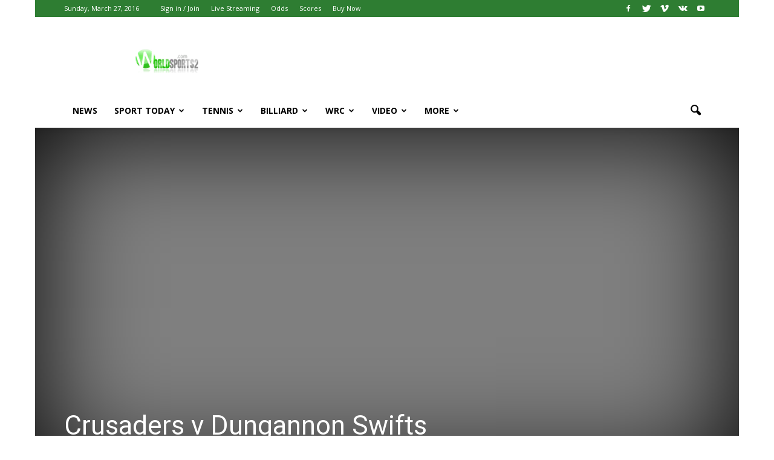

--- FILE ---
content_type: text/html; charset=utf-8
request_url: https://worldsports2.com/crusaders-v-dungannon-swifts/
body_size: 16967
content:
<!DOCTYPE html>
<html lang="en-US" prefix="og: http://ogp.me/ns#">
<head>
  <title>Crusaders v Dungannon Swifts - world sports streaming online</title>
  <meta charset="utf-8">
  <meta name="viewport" content="width=device-width, initial-scale=1.0">
  <link rel="pingback" href="/xmlrpc.php">
  <link rel="icon" type="image/png" href="/wp-content/uploads/2016/03/world-sports2-logo.png">
  <link rel="canonical" href="/crusaders-v-dungannon-swifts/">
  <meta property="og:locale" content="en_US">
  <meta property="og:type" content="article">
  <meta property="og:title" content="Crusaders v Dungannon Swifts - world sports streaming online">
  <meta property="og:description" content="Crusaders: 2 - Dungannon Swifts: 0 FT">
  <meta property="og:url" content="https://worldsports2.com/crusaders-v-dungannon-swifts/">
  <meta property="og:site_name" content="world sports streaming online">
  <meta property="article:section" content="Featured">
  <meta property="article:published_time" content="2016-03-26T19:08:39+00:00">
  <meta property="article:modified_time" content="2016-03-26T19:08:43+00:00">
  <meta property="og:updated_time" content="2016-03-26T19:08:43+00:00">
  <meta property="og:image" content="http://a.espncdn.com/combiner/i/?img=/i/teamlogos/soccer/500/7599.png&w=200&site=espnfc&w=100&h=80&scale=crop&site=espnfc">
  <meta name="twitter:card" content="summary">
  <meta name="twitter:description" content="Crusaders: 2 - Dungannon Swifts: 0 FT">
  <meta name="twitter:title" content="Crusaders v Dungannon Swifts - world sports streaming online">
  <meta name="twitter:image" content="http://a.espncdn.com/combiner/i/?img=/i/teamlogos/soccer/500/7599.png&w=200&site=espnfc&w=100&h=80&scale=crop&site=espnfc">
  <link rel="alternate" type="application/rss+xml" title="world sports streaming online » Feed" href="/feed/">
  <link rel="alternate" type="application/rss+xml" title="world sports streaming online » Comments Feed" href="/comments/feed/">
  <link rel="alternate" type="application/rss+xml" title="world sports streaming online » Crusaders v Dungannon Swifts Comments Feed" href="/crusaders-v-dungannon-swifts/feed/">
  <script type="text/javascript">
                        window._wpemojiSettings = {"baseUrl":"https:\/\/s.w.org\/images\/core\/emoji\/72x72\/","ext":".png","source":{"concatemoji":"http:\/\/worldsports2.com\/wp-includes\/js\/wp-emoji-release.min.js"}};
                        !function(a,b,c){function d(a){var c,d=b.createElement("canvas"),e=d.getContext&&d.getContext("2d"),f=String.fromCharCode;return e&&e.fillText?(e.textBaseline="top",e.font="600 32px Arial","flag"===a?(e.fillText(f(55356,56806,55356,56826),0,0),d.toDataURL().length>3e3):"diversity"===a?(e.fillText(f(55356,57221),0,0),c=e.getImageData(16,16,1,1).data.toString(),e.fillText(f(55356,57221,55356,57343),0,0),c!==e.getImageData(16,16,1,1).data.toString()):("simple"===a?e.fillText(f(55357,56835),0,0):e.fillText(f(55356,57135),0,0),0!==e.getImageData(16,16,1,1).data[0])):!1}function e(a){var c=b.createElement("script");c.src=a,c.type="text/javascript",b.getElementsByTagName("head")[0].appendChild(c)}var f,g;c.supports={simple:d("simple"),flag:d("flag"),unicode8:d("unicode8"),diversity:d("diversity")},c.DOMReady=!1,c.readyCallback=function(){c.DOMReady=!0},c.supports.simple&&c.supports.flag&&c.supports.unicode8&&c.supports.diversity||(g=function(){c.readyCallback()},b.addEventListener?(b.addEventListener("DOMContentLoaded",g,!1),a.addEventListener("load",g,!1)):(a.attachEvent("onload",g),b.attachEvent("onreadystatechange",function(){"complete"===b.readyState&&c.readyCallback()})),f=c.source||{},f.concatemoji?e(f.concatemoji):f.wpemoji&&f.twemoji&&(e(f.twemoji),e(f.wpemoji)))}(window,document,window._wpemojiSettings);
  </script>
  <style type="text/css">
  img.wp-smiley,
  img.emoji {
        display: inline !important;
        border: none !important;
        box-shadow: none !important;
        height: 1em !important;
        width: 1em !important;
        margin: 0 .07em !important;
        vertical-align: -0.1em !important;
        background: none !important;
        padding: 0 !important;
  }
  </style>
  <link rel="stylesheet" id="rs-plugin-settings-css" href="/wp-content/plugins/revslider/rs-plugin/css/settings.css" type="text/css" media="all">
  <style id="rs-plugin-settings-inline-css" type="text/css">
  .tp-caption a{color:#ff7302;text-shadow:none;-webkit-transition:all 0.2s ease-out;-moz-transition:all 0.2s ease-out;-o-transition:all 0.2s ease-out;-ms-transition:all 0.2s ease-out}.tp-caption a:hover{color:#ffa902}
  </style>
  <link rel="stylesheet" id="google_font_open_sans-css" href="https://fonts.googleapis.com/css?family=Open+Sans%3A300italic%2C400italic%2C600italic%2C400%2C600%2C700&ver=4.4.2" type="text/css" media="all">
  <link rel="stylesheet" id="google_font_roboto-css" href="https://fonts.googleapis.com/css?family=Roboto%3A500%2C400italic%2C700%2C500italic%2C400%2C300&ver=4.4.2" type="text/css" media="all">
  <link rel="stylesheet" id="js_composer_front-css" href="/wp-content/plugins/js_composer/assets/css/js_composer.min.css" type="text/css" media="all">
  <link rel="stylesheet" id="td-theme-css" href="/wp-content/themes/Newspaper/style.css" type="text/css" media="all">
  <link rel="stylesheet" id="genericons-css" href="/wp-content/plugins/jetpack/_inc/genericons/genericons/genericons.css" type="text/css" media="all">
  <link rel="stylesheet" id="jetpack_css-css" href="/wp-content/plugins/jetpack/css/jetpack.css" type="text/css" media="all">
  <script type="text/javascript" src="/wp-includes/js/jquery/jquery.js"></script>
  <script type="text/javascript" src="/wp-includes/js/jquery/jquery-migrate.min.js"></script>
  <script type="text/javascript">
  /* <![CDATA[ */
  var related_posts_js_options = {"post_heading":"h4"};
  /* ]]> */
  </script>
  <script type="text/javascript" src="/wp-content/plugins/jetpack/modules/related-posts/related-posts.js"></script>
  <script type="text/javascript" src="/wp-content/plugins/revslider/rs-plugin/js/jquery.themepunch.tools.min.js"></script>
  <script type="text/javascript" src="/wp-content/plugins/revslider/rs-plugin/js/jquery.themepunch.revolution.min.js"></script>
  <link rel="https://api.w.org/" href="/wp-json/">
  <link rel="EditURI" type="application/rsd+xml" title="RSD" href="/xmlrpc.php">
  <link rel="wlwmanifest" type="application/wlwmanifest+xml" href="/wp-includes/wlwmanifest.xml">
  <link rel="shortlink" href="https://wp.me/p51fek-ih">
  <link rel="alternate" type="application/json+oembed" href="/wp-json/oembed/1.0/embed?url=http%3A%2F%2Fworldsports2.com%2Fcrusaders-v-dungannon-swifts%2F">
  <link rel="alternate" type="text/xml+oembed" href="/wp-json/oembed/1.0/embed?url=http%3A%2F%2Fworldsports2.com%2Fcrusaders-v-dungannon-swifts%2F&format=xml">
  <script type="text/javascript">
                        jQuery(document).ready(function() {
                                // CUSTOM AJAX CONTENT LOADING FUNCTION
                                var ajaxRevslider = function(obj) {
                                
                                        // obj.type : Post Type
                                        // obj.id : ID of Content to Load
                                        // obj.aspectratio : The Aspect Ratio of the Container / Media
                                        // obj.selector : The Container Selector where the Content of Ajax will be injected. It is done via the Essential Grid on Return of Content
                                        
                                        var content = "";

                                        data = {};
                                        
                                        data.action = 'revslider_ajax_call_front';
                                        data.client_action = 'get_slider_html';
                                        data.token = 'd7bbd0014e';
                                        data.type = obj.type;
                                        data.id = obj.id;
                                        data.aspectratio = obj.aspectratio;
                                        
                                        // SYNC AJAX REQUEST
                                        jQuery.ajax({
                                                type:"post",
                                                url:"https://worldsports2.com/wp-admin/admin-ajax.php",
                                                dataType: 'json',
                                                data:data,
                                                async:false,
                                                success: function(ret, textStatus, XMLHttpRequest) {
                                                        if(ret.success == true)
                                                                content = ret.data;                                                             
                                                },
                                                error: function(e) {
                                                        console.log(e);
                                                }
                                        });
                                        
                                         // FIRST RETURN THE CONTENT WHEN IT IS LOADED !!
                                         return content;                                                 
                                };
                                
                                // CUSTOM AJAX FUNCTION TO REMOVE THE SLIDER
                                var ajaxRemoveRevslider = function(obj) {
                                        return jQuery(obj.selector+" .rev_slider").revkill();
                                };

                                // EXTEND THE AJAX CONTENT LOADING TYPES WITH TYPE AND FUNCTION
                                var extendessential = setInterval(function() {
                                        if (jQuery.fn.tpessential != undefined) {
                                                clearInterval(extendessential);
                                                if(typeof(jQuery.fn.tpessential.defaults) !== 'undefined') {
                                                        jQuery.fn.tpessential.defaults.ajaxTypes.push({type:"revslider",func:ajaxRevslider,killfunc:ajaxRemoveRevslider,openAnimationSpeed:0.3});   
                                                        // type:  Name of the Post to load via Ajax into the Essential Grid Ajax Container
                                                        // func: the Function Name which is Called once the Item with the Post Type has been clicked
                                                        // killfunc: function to kill in case the Ajax Window going to be removed (before Remove function !
                                                        // openAnimationSpeed: how quick the Ajax Content window should be animated (default is 0.3)
                                                }
                                        }
                                },30);
                        });
  </script>
  <link rel="dns-prefetch" href="//i0.wp.com">
  <link rel="dns-prefetch" href="//i1.wp.com">
  <link rel="dns-prefetch" href="//i2.wp.com">
  <style type="text/css">
  img#wpstats{display:none}
  </style>
  <script>
    

  var tdBlocksArray = []; //here we store all the items for the current page

  //td_block class - each ajax block uses a object of this class for requests
  function tdBlock() {
    this.id = '';
    this.block_type = 1; //block type id (1-234 etc)
    this.atts = '';
    this.td_column_number = '';
    this.td_current_page = 1; //
    this.post_count = 0; //from wp
    this.found_posts = 0; //from wp
    this.max_num_pages = 0; //from wp
    this.td_filter_value = ''; //current live filter value
    this.is_ajax_running = false;
    this.td_user_action = ''; // load more or infinite loader (used by the animation)
    this.header_color = '';
    this.ajax_pagination_infinite_stop = ''; //show load more at page x
  }

    
    
        // td_js_generator - mini detector
        (function(){
            var htmlTag = document.getElementsByTagName("html")[0];

            if ( navigator.userAgent.indexOf("MSIE 10.0") > -1 ) {
                htmlTag.className += ' ie10';
            }

            if ( !!navigator.userAgent.match(/Trident.*rv\:11\./) ) {
                htmlTag.className += ' ie11';
            }

            if ( /(iPad|iPhone|iPod)/g.test(navigator.userAgent) ) {
                htmlTag.className += ' td-md-is-ios';
            }

            var user_agent = navigator.userAgent.toLowerCase();
            if ( user_agent.indexOf("android") > -1 ) {
                htmlTag.className += ' td-md-is-android';
            }

            if ( -1 !== navigator.userAgent.indexOf('Mac OS X')  ) {
                htmlTag.className += ' td-md-is-os-x';
            }

            if ( /chrom(e|ium)/.test(navigator.userAgent.toLowerCase()) ) {
               htmlTag.className += ' td-md-is-chrome';
            }

            if ( -1 !== navigator.userAgent.indexOf('Firefox') ) {
                htmlTag.className += ' td-md-is-firefox';
            }

            if ( -1 !== navigator.userAgent.indexOf('Safari') && -1 === navigator.userAgent.indexOf('Chrome') ) {
                htmlTag.className += ' td-md-is-safari';
            }

        })();




        var tdLocalCache = {};

        ( function () {
            "use strict";

            tdLocalCache = {
                data: {},
                remove: function (resource_id) {
                    delete tdLocalCache.data[resource_id];
                },
                exist: function (resource_id) {
                    return tdLocalCache.data.hasOwnProperty(resource_id) && tdLocalCache.data[resource_id] !== null;
                },
                get: function (resource_id) {
                    return tdLocalCache.data[resource_id];
                },
                set: function (resource_id, cachedData) {
                    tdLocalCache.remove(resource_id);
                    tdLocalCache.data[resource_id] = cachedData;
                }
            };
        })();

    
    
  var td_viewport_interval_list=[{"limitBottom":767,"sidebarWidth":228},{"limitBottom":1018,"sidebarWidth":300},{"limitBottom":1140,"sidebarWidth":324}];
  var td_animation_stack_effect="type0";
  var tds_animation_stack=true;
  var td_animation_stack_specific_selectors=".entry-thumb, img";
  var td_animation_stack_general_selectors=".td-animation-stack img, .post img";
  var td_ajax_url="http:\/\/worldsports2.com\/wp-admin\/admin-ajax.php?td_theme_name=Newspaper&v=6.6.5";
  var td_get_template_directory_uri="http:\/\/worldsports2.com\/wp-content\/themes\/Newspaper";
  var tds_snap_menu="smart_snap_always";
  var tds_logo_on_sticky="";
  var tds_header_style="";
  var td_please_wait="Please wait...";
  var td_email_user_pass_incorrect="User or password incorrect!";
  var td_email_user_incorrect="Email or username incorrect!";
  var td_email_incorrect="Email incorrect!";
  var tds_more_articles_on_post_enable="";
  var tds_more_articles_on_post_time_to_wait="";
  var tds_more_articles_on_post_pages_distance_from_top=0;
  var tds_theme_color_site_wide="#2e7d32";
  var tds_smart_sidebar="enabled";
  var tdThemeName="Newspaper";
  var td_magnific_popup_translation_tPrev="Previous (Left arrow key)";
  var td_magnific_popup_translation_tNext="Next (Right arrow key)";
  var td_magnific_popup_translation_tCounter="%curr% of %total%";
  var td_magnific_popup_translation_ajax_tError="The content from %url% could not be loaded.";
  var td_magnific_popup_translation_image_tError="The image #%curr% could not be loaded.";
  var td_ad_background_click_link="";
  var td_ad_background_click_target="";
  </script>
  <style>
    
  .td-header-wrap .black-menu .sf-menu > .current-menu-item > a,
    .td-header-wrap .black-menu .sf-menu > .current-menu-ancestor > a,
    .td-header-wrap .black-menu .sf-menu > .current-category-ancestor > a,
    .td-header-wrap .black-menu .sf-menu > li > a:hover,
    .td-header-wrap .black-menu .sf-menu > .sfHover > a,
    .td-header-style-12 .td-header-menu-wrap-full,
    .sf-menu > .current-menu-item > a:after,
    .sf-menu > .current-menu-ancestor > a:after,
    .sf-menu > .current-category-ancestor > a:after,
    .sf-menu > li:hover > a:after,
    .sf-menu > .sfHover > a:after,
    .sf-menu ul .td-menu-item > a:hover,
    .sf-menu ul .sfHover > a,
    .sf-menu ul .current-menu-ancestor > a,
    .sf-menu ul .current-category-ancestor > a,
    .sf-menu ul .current-menu-item > a,
    .td-header-style-12 .td-affix,
    .header-search-wrap .td-drop-down-search:after,
    .header-search-wrap .td-drop-down-search .btn:hover,
    input[type=submit]:hover,
    .td-read-more a,
    .td-post-category:hover,
    .td-grid-style-1.td-hover-1 .td-big-grid-post:hover .td-post-category,
    .td-grid-style-5.td-hover-1 .td-big-grid-post:hover .td-post-category,
    .td_top_authors .td-active .td-author-post-count,
    .td_top_authors .td-active .td-author-comments-count,
    .td_top_authors .td_mod_wrap:hover .td-author-post-count,
    .td_top_authors .td_mod_wrap:hover .td-author-comments-count,
    .td-404-sub-sub-title a:hover,
    .td-search-form-widget .wpb_button:hover,
    .td-rating-bar-wrap div,
    .td_category_template_3 .td-current-sub-category,
    .td-login-wrap .btn,
    .td_display_err,
    .td_display_msg_ok,
    .dropcap,
    .td_wrapper_video_playlist .td_video_controls_playlist_wrapper,
    .wpb_default,
    .wpb_default:hover,
    .td-left-smart-list:hover,
    .td-right-smart-list:hover,
    .woocommerce-checkout .woocommerce input.button:hover,
    .woocommerce-page .woocommerce a.button:hover,
    .woocommerce-account div.woocommerce .button:hover,
    #bbpress-forums button:hover,
    .bbp_widget_login .button:hover,
    .td-footer-wrapper .td-post-category,
    .td-footer-wrapper .widget_product_search input[type="submit"]:hover,
    .woocommerce .product a.button:hover,
    .woocommerce .product #respond input#submit:hover,
    .woocommerce .checkout input#place_order:hover,
    .woocommerce .woocommerce.widget .button:hover,
    .single-product .product .summary .cart .button:hover,
    .woocommerce-cart .woocommerce table.cart .button:hover,
    .woocommerce-cart .woocommerce .shipping-calculator-form .button:hover,
    .td-next-prev-wrap a:hover,
    .td-load-more-wrap a:hover,
    .td-post-small-box a:hover,
    .page-nav .current,
    .page-nav:first-child > div,
    .td_category_template_8 .td-category-header .td-category a.td-current-sub-category,
    .td_category_template_4 .td-category-siblings .td-category a:hover,
    #bbpress-forums .bbp-pagination .current,
    #bbpress-forums #bbp-single-user-details #bbp-user-navigation li.current a,
    .td-theme-slider:hover .slide-meta-cat a,
    a.vc_btn-black:hover,
    .td-trending-now-wrapper:hover .td-trending-now-title,
    .td-scroll-up-visible,
    .td-mobile-close a,
    .td-smart-list-button:hover,
    .td-weather-information:before,
    .td-weather-week:before {
        background-color: #2e7d32;
    }

    .woocommerce .woocommerce-message .button:hover,
    .woocommerce .woocommerce-error .button:hover,
    .woocommerce .woocommerce-info .button:hover {
        background-color: #2e7d32 !important;
    }

    .woocommerce .product .onsale,
    .woocommerce.widget .ui-slider .ui-slider-handle {
        background: none #2e7d32;
    }

    .woocommerce.widget.widget_layered_nav_filters ul li a {
        background: none repeat scroll 0 0 #2e7d32 !important;
    }

    a,
    cite a:hover,
    .td_mega_menu_sub_cats .cur-sub-cat,
    .td-mega-span h3 a:hover,
    .td_mod_mega_menu:hover .entry-title a,
    .header-search-wrap .result-msg a:hover,
    .top-header-menu li a:hover,
    .top-header-menu .current-menu-item > a,
    .top-header-menu .current-menu-ancestor > a,
    .top-header-menu .current-category-ancestor > a,
    .td-social-icon-wrap > a:hover,
    .td-header-sp-top-widget .td-social-icon-wrap a:hover,
    .td-page-content blockquote p,
    .td-post-content blockquote p,
    .mce-content-body blockquote p,
    .comment-content blockquote p,
    .wpb_text_column blockquote p,
    .td_block_text_with_title blockquote p,
    .td_module_wrap:hover .entry-title a,
    .td-subcat-filter .td-subcat-list a:hover,
    .td-subcat-filter .td-subcat-dropdown a:hover,
    .td_quote_on_blocks,
    .dropcap2,
    .dropcap3,
    .td_top_authors .td-active .td-authors-name a,
    .td_top_authors .td_mod_wrap:hover .td-authors-name a,
    .td-post-next-prev-content a:hover,
    .author-box-wrap .td-author-social a:hover,
    .td-author-name a:hover,
    .td-author-url a:hover,
    .td_mod_related_posts:hover h3 > a,
    .td-post-template-11 .td-related-title .td-related-left:hover,
    .td-post-template-11 .td-related-title .td-related-right:hover,
    .td-post-template-11 .td-related-title .td-cur-simple-item,
    .td-post-template-11 .td_block_related_posts .td-next-prev-wrap a:hover,
    .comment-reply-link:hover,
    .logged-in-as a:hover,
    #cancel-comment-reply-link:hover,
    .td-search-query,
    .td-category-header .td-pulldown-category-filter-link:hover,
    .td-category-siblings .td-subcat-dropdown a:hover,
    .td-category-siblings .td-subcat-dropdown a.td-current-sub-category,
    .td-login-wrap .td-login-info-text a:hover,
    .widget a:hover,
    .widget_calendar tfoot a:hover,
    .woocommerce a.added_to_cart:hover,
    #bbpress-forums li.bbp-header .bbp-reply-content span a:hover,
    #bbpress-forums .bbp-forum-freshness a:hover,
    #bbpress-forums .bbp-topic-freshness a:hover,
    #bbpress-forums .bbp-forums-list li a:hover,
    #bbpress-forums .bbp-forum-title:hover,
    #bbpress-forums .bbp-topic-permalink:hover,
    #bbpress-forums .bbp-topic-started-by a:hover,
    #bbpress-forums .bbp-topic-started-in a:hover,
    #bbpress-forums .bbp-body .super-sticky li.bbp-topic-title .bbp-topic-permalink,
    #bbpress-forums .bbp-body .sticky li.bbp-topic-title .bbp-topic-permalink,
    .widget_display_replies .bbp-author-name,
    .widget_display_topics .bbp-author-name,
    .footer-email-wrap a,
    .td-subfooter-menu li a:hover,
    .footer-social-wrap a:hover,
    a.vc_btn-black:hover,
    .td-mobile-content li a:hover,
    .td-mobile-content .sfHover > a,
    .td-mobile-content .current-menu-item > a,
    .td-mobile-content .current-menu-ancestor > a,
    .td-mobile-content .current-category-ancestor > a,
    .td-smart-list-dropdown-wrap .td-smart-list-button:hover {
        color: #2e7d32;
    }

    .td_login_tab_focus,
    a.vc_btn-black.vc_btn_square_outlined:hover,
    a.vc_btn-black.vc_btn_outlined:hover,
    .td-mega-menu-page .wpb_content_element ul li a:hover {
        color: #2e7d32 !important;
    }

    .td-next-prev-wrap a:hover,
    .td-load-more-wrap a:hover,
    .td-post-small-box a:hover,
    .page-nav .current,
    .page-nav:first-child > div,
    .td_category_template_8 .td-category-header .td-category a.td-current-sub-category,
    .td_category_template_4 .td-category-siblings .td-category a:hover,
    #bbpress-forums .bbp-pagination .current,
    .td-login-panel-title,
    .post .td_quote_box,
    .page .td_quote_box,
    a.vc_btn-black:hover {
        border-color: #2e7d32;
    }

    .td_wrapper_video_playlist .td_video_currently_playing:after {
        border-color: #2e7d32 !important;
    }

    .header-search-wrap .td-drop-down-search:before {
        border-color: transparent transparent #2e7d32 transparent;
    }

    .block-title > span,
    .block-title > a,
    .block-title > label,
    .widgettitle,
    .widgettitle:after,
    .td-trending-now-title,
    .td-trending-now-wrapper:hover .td-trending-now-title,
    .wpb_tabs li.ui-tabs-active a,
    .wpb_tabs li:hover a,
    .vc_tta-container .vc_tta-color-grey.vc_tta-tabs-position-top.vc_tta-style-classic .vc_tta-tabs-container .vc_tta-tab.vc_active > a,
    .vc_tta-container .vc_tta-color-grey.vc_tta-tabs-position-top.vc_tta-style-classic .vc_tta-tabs-container .vc_tta-tab:hover > a,
    .td-related-title .td-cur-simple-item,
    .woocommerce .product .products h2,
    .td-subcat-filter .td-subcat-dropdown:hover .td-subcat-more {
        background-color: #2e7d32;
    }

    .woocommerce div.product .woocommerce-tabs ul.tabs li.active {
        background-color: #2e7d32 !important;
    }

    .block-title,
    .td-related-title,
    .wpb_tabs .wpb_tabs_nav,
    .vc_tta-container .vc_tta-color-grey.vc_tta-tabs-position-top.vc_tta-style-classic .vc_tta-tabs-container,
    .woocommerce div.product .woocommerce-tabs ul.tabs:before {
        border-color: #2e7d32;
    }
    .td_block_wrap .td-subcat-item .td-cur-simple-item {
            color: #2e7d32;
        }


    
    .td-grid-style-4 .entry-title
    {
        background-color: rgba(46, 125, 50, 0.7);
    }

    
    .block-title > span,
    .block-title > a,
    .block-title > label,
    .widgettitle,
    .widgettitle:after,
    .td-trending-now-title,
    .td-trending-now-wrapper:hover .td-trending-now-title,
    .wpb_tabs li.ui-tabs-active a,
    .wpb_tabs li:hover a,
    .vc_tta-container .vc_tta-color-grey.vc_tta-tabs-position-top.vc_tta-style-classic .vc_tta-tabs-container .vc_tta-tab.vc_active > a,
    .vc_tta-container .vc_tta-color-grey.vc_tta-tabs-position-top.vc_tta-style-classic .vc_tta-tabs-container .vc_tta-tab:hover > a,
    .td-related-title .td-cur-simple-item,
    .woocommerce .product .products h2,
    .td-subcat-filter .td-subcat-dropdown:hover .td-subcat-more,
    .td-weather-information:before,
    .td-weather-week:before {
        background-color: #222222;
    }

    .woocommerce div.product .woocommerce-tabs ul.tabs li.active {
        background-color: #222222 !important;
    }

    .block-title,
    .td-related-title,
    .wpb_tabs .wpb_tabs_nav,
    .vc_tta-container .vc_tta-color-grey.vc_tta-tabs-position-top.vc_tta-style-classic .vc_tta-tabs-container,
    .woocommerce div.product .woocommerce-tabs ul.tabs:before {
        border-color: #222222;
    }

    
    .td-header-wrap .td-header-top-menu-full,
    .td-header-wrap .top-header-menu .sub-menu {
        background-color: #2e7d32;
    }
    .td-header-style-8 .td-header-top-menu-full {
        background-color: transparent;
    }
    .td-header-style-8 .td-header-top-menu-full .td-header-top-menu {
        background-color: #2e7d32;
        padding-left: 15px;
        padding-right: 15px;
    }

    .td-header-wrap .td-header-top-menu-full .td-header-top-menu,
    .td-header-wrap .td-header-top-menu-full {
        border-bottom: none;
    }


    
    .td-header-top-menu,
    .td-header-top-menu a,
    .td-header-wrap .td-header-top-menu-full .td-header-top-menu,
    .td-header-wrap .td-header-top-menu-full a,
    .td-header-style-8 .td-header-top-menu,
    .td-header-style-8 .td-header-top-menu a {
        color: #ffffff;
    }

    
    .top-header-menu .current-menu-item > a,
    .top-header-menu .current-menu-ancestor > a,
    .top-header-menu .current-category-ancestor > a,
    .top-header-menu li a:hover {
        color: #000000;
    }

    
    .td-header-wrap .td-header-sp-top-widget .td-icon-font {
        color: #ffffff;
    }

    
    .td-header-wrap .td-header-sp-top-widget i.td-icon-font:hover {
        color: #000000;
    }


    
    .sf-menu ul .td-menu-item > a:hover,
    .sf-menu ul .sfHover > a,
    .sf-menu ul .current-menu-ancestor > a,
    .sf-menu ul .current-category-ancestor > a,
    .sf-menu ul .current-menu-item > a,
    .sf-menu > .current-menu-item > a:after,
    .sf-menu > .current-menu-ancestor > a:after,
    .sf-menu > .current-category-ancestor > a:after,
    .sf-menu > li:hover > a:after,
    .sf-menu > .sfHover > a:after,
    .td_block_mega_menu .td-next-prev-wrap a:hover,
    .td-mega-span .td-post-category:hover,
    .td-header-wrap .black-menu .sf-menu > li > a:hover,
    .td-header-wrap .black-menu .sf-menu > .current-menu-ancestor > a,
    .td-header-wrap .black-menu .sf-menu > .sfHover > a,
    .header-search-wrap .td-drop-down-search:after,
    .header-search-wrap .td-drop-down-search .btn:hover,
    .td-header-wrap .black-menu .sf-menu > .current-menu-item > a,
    .td-header-wrap .black-menu .sf-menu > .current-menu-ancestor > a,
    .td-header-wrap .black-menu .sf-menu > .current-category-ancestor > a,
    .td-mobile-close a {
        background-color: #b71319;
    }


    .td_block_mega_menu .td-next-prev-wrap a:hover {
        border-color: #b71319;
    }

    .header-search-wrap .td-drop-down-search:before {
        border-color: transparent transparent #b71319 transparent;
    }

    .td_mega_menu_sub_cats .cur-sub-cat,
    .td_mod_mega_menu:hover .entry-title a,
    .td-mobile-content li a:hover,
    .td-mobile-content .current-menu-item > a,
    .td-mobile-content .current-menu-ancestor > a,
    .td-mobile-content .current-category-ancestor > a {
        color: #b71319;
    }


    
    ul.sf-menu > .td-menu-item > a {
        line-height:56px;
        
    }
  </style>
<noscript>
  <style type="text/css">

  .wpb_animate_when_almost_visible { opacity: 1; }
  </style>
</noscript>
</head>
<body class="single single-post postid-1133 single-format-standard crusaders-v-dungannon-swifts td-sport-stack single_template_8 wpb-js-composer js-comp-ver-4.9.2 vc_responsive td-animation-stack-type0 td-boxed-layout" itemscope="itemscope" itemtype="http://schema.org/WebPage">  <ins data-ad-channel="b1abb8ba140ddacf357f0dd10203906a" data-biqdiq-init></ins>

  <div class="td-scroll-up">
    <i class="td-icon-menu-up"></i>
  </div>
  <div id="td-outer-wrap">
    <div class="td-transition-content-and-menu td-mobile-nav-wrap">
      <div id="td-mobile-nav">
        <div class="td-mobile-close">
          <a href="#">CLOSE</a>
          <div class="td-nav-triangle"></div>
        </div>
        <div class="td-mobile-content">
          <div class="menu-td-demo-header-menu-container">
            <ul id="menu-td-demo-header-menu" class="">
              <li id="menu-item-520" class="menu-item menu-item-type-post_type menu-item-object-page menu-item-first menu-item-520">
                <a href="/">News</a>
              </li>
              <li id="menu-item-521" class="menu-item menu-item-type-custom menu-item-object-custom menu-item-521">
                <a href="#">Sport Today</a>
              </li>
              <li id="menu-item-522" class="menu-item menu-item-type-custom menu-item-object-custom menu-item-522">
                <a href="#">Tennis</a>
              </li>
              <li id="menu-item-523" class="menu-item menu-item-type-custom menu-item-object-custom menu-item-523">
                <a href="#">Billiard</a>
              </li>
              <li id="menu-item-524" class="menu-item menu-item-type-custom menu-item-object-custom menu-item-524">
                <a href="#">WRC</a>
              </li>
              <li id="menu-item-525" class="menu-item menu-item-type-custom menu-item-object-custom menu-item-525">
                <a href="#">Video</a>
              </li>
              <li id="menu-item-526" class="menu-item menu-item-type-custom menu-item-object-custom menu-item-has-children menu-item-526">
                <a href="#">More</a>
                <ul class="sub-menu">
                  <li id="menu-item-527" class="menu-item menu-item-type-taxonomy menu-item-object-category menu-item-527">
                    <a href="/category/sport-today/football/">Football</a>
                  </li>
                  <li id="menu-item-528" class="menu-item menu-item-type-taxonomy menu-item-object-category menu-item-528">
                    <a href="/category/sport-today/golf/">Golf</a>
                  </li>
                  <li id="menu-item-529" class="menu-item menu-item-type-taxonomy menu-item-object-category menu-item-529">
                    <a href="/category/sport-today/horse-racing/">Horse Racing</a>
                  </li>
                </ul>
              </li>
            </ul>
          </div>
        </div>
      </div>
    </div>
    <div class="td-transition-content-and-menu td-content-wrap">
      <div class="td-header-wrap td-header-style-1">
        <div class="td-header-top-menu-full">
          <div class="td-container td-header-row td-header-top-menu">
            <div class="top-bar-style-1">
              <div class="td-header-sp-top-menu">
                <div class="td_data_time">
                  Sunday, March 27, 2016
                </div>
                <ul class="top-header-menu td_ul_login">
                  <li class="menu-item">
                    <a class="td-login-modal-js menu-item" href="#login-form" data-effect="mpf-td-login-effect">Sign in / Join</a><span class="td-sp-ico-login td_sp_login_ico_style"></span>
                  </li>
                </ul>
                <div id="login-form" class="white-popup-block mfp-hide mfp-with-anim">
                  <ul class="td-login-tabs">
                    <li>
                      <a id="login-link" class="td_login_tab_focus">LOG IN</a>
                    </li>
                  </ul>
                  <div class="td-login-wrap">
                    <div class="td_display_err"></div>
                    <div id="td-login-div" class="">
                      <div class="td-login-panel-title">
                        Welcome! Log into your account
                      </div>
<input class="td-login-input" type="text" name="login_email" id="login_email" placeholder="your username" value="" required=""> <input class="td-login-input" type="password" name="login_pass" id="login_pass" value="" placeholder="your password" required=""> <input type="button" name="login_button" id="login_button" class="wpb_button btn td-login-button" value="Log In">
                      <div class="td-login-info-text">
                        <a href="#" id="forgot-pass-link">Forgot your password?</a>
                      </div>
                    </div>
                    <div id="td-forgot-pass-div" class="td-dispaly-none">
                      <div class="td-login-panel-title">
                        Recover your password
                      </div>
<input class="td-login-input" type="text" name="forgot_email" id="forgot_email" placeholder="your email" value="" required=""> <input type="button" name="forgot_button" id="forgot_button" class="wpb_button btn td-login-button" value="Send My Pass">
                    </div>
                  </div>
                </div>
                <div class="menu-top-container">
                  <ul id="menu-td-demo-top-menu" class="top-header-menu">
                    <li id="menu-item-511" class="menu-item menu-item-type-custom menu-item-object-custom menu-item-first td-menu-item td-normal-menu menu-item-511">
                      <a href="#">Live Streaming</a>
                    </li>
                    <li id="menu-item-512" class="menu-item menu-item-type-custom menu-item-object-custom td-menu-item td-normal-menu menu-item-512">
                      <a href="#">Odds</a>
                    </li>
                    <li id="menu-item-513" class="menu-item menu-item-type-custom menu-item-object-custom td-menu-item td-normal-menu menu-item-513">
                      <a href="#">Scores</a>
                    </li>
                    <li id="menu-item-514" class="menu-item menu-item-type-custom menu-item-object-custom td-menu-item td-normal-menu menu-item-514">
                      Buy Now
                    </li>
                  </ul>
                </div>
              </div>
              <div class="td-header-sp-top-widget">
                <span class="td-social-icon-wrap"><a target="_blank" href="#" title="Facebook"><i class="td-icon-font td-icon-facebook"></i></a></span><span class="td-social-icon-wrap"><a target="_blank" href="#" title="Twitter"><i class="td-icon-font td-icon-twitter"></i></a></span><span class="td-social-icon-wrap"><a target="_blank" href="#" title="Vimeo"><i class="td-icon-font td-icon-vimeo"></i></a></span><span class="td-social-icon-wrap"><a target="_blank" href="#" title="VKontakte"><i class="td-icon-font td-icon-vk"></i></a></span><span class="td-social-icon-wrap"><a target="_blank" href="#" title="Youtube"><i class="td-icon-font td-icon-youtube"></i></a></span>
              </div>
            </div>
          </div>
        </div>
        <div class="td-banner-wrap-full td-logo-wrap-full">
          <div class="td-container td-header-row td-header-header">
            <div class="td-header-sp-logo">
              <a href="/"><img class="td-retina-data" data-retina="https://worldsports2.com/wp-content/uploads/2016/03/worldsports2.png" src="/wp-content/uploads/2016/03/worldsports2.png" alt="Worldsports2" title="World sports 2"></a>
            </div>
            <div class="td-header-sp-recs">
              <div class="td-header-rec-wrap"></div>
            </div>
          </div>
        </div>
        <div class="td-header-menu-wrap-full">
          <div class="td-header-menu-wrap td-header-gradient">
            <div class="td-container td-header-row td-header-main-menu">
              <div id="td-header-menu">
                <div id="td-top-mobile-toggle">
                  <a href="#"><i class="td-icon-font td-icon-mobile"></i></a>
                </div>
                <div class="td-main-menu-logo">
                  <a href="/"></a>
                </div>
                <div class="menu-td-demo-header-menu-container">
                  <ul id="menu-td-demo-header-menu-1" class="sf-menu">
                    <li class="menu-item menu-item-type-post_type menu-item-object-page menu-item-first td-menu-item td-normal-menu menu-item-520">
                      <a href="/">News</a>
                    </li>
                    <li class="menu-item menu-item-type-custom menu-item-object-custom td-menu-item td-mega-menu menu-item-521">
                      <a href="#">Sport Today</a>
                      <ul class="sub-menu">
                        <li id="menu-item-0" class="menu-item-0">
                          <div class="td-container-border">
                            <div class="td-mega-grid">
                              <script>
                              var block_td_uid_1_56f72a97ef126 = new tdBlock();
                              block_td_uid_1_56f72a97ef126.id = "td_uid_1_56f72a97ef126";
                              block_td_uid_1_56f72a97ef126.atts = '{"limit":"5","td_column_number":3,"ajax_pagination":"next_prev","category_id":"44","show_child_cat":30,"td_ajax_filter_type":"td_category_ids_filter","td_ajax_preloading":"","class":"td_uid_1_56f72a97ef126_rand"}';
                              block_td_uid_1_56f72a97ef126.td_column_number = "3";
                              block_td_uid_1_56f72a97ef126.block_type = "td_block_mega_menu";
                              block_td_uid_1_56f72a97ef126.post_count = "1";
                              block_td_uid_1_56f72a97ef126.found_posts = "1";
                              block_td_uid_1_56f72a97ef126.header_color = "";
                              block_td_uid_1_56f72a97ef126.ajax_pagination_infinite_stop = "";
                              block_td_uid_1_56f72a97ef126.max_num_pages = "1";
                              tdBlocksArray.push(block_td_uid_1_56f72a97ef126);
                              </script>
                              <div class="td_block_wrap td_block_mega_menu td_uid_1_56f72a97ef126_rand td-no-subcats td_with_ajax_pagination td-pb-border-top">
                                <div id="td_uid_1_56f72a97ef126" class="td_block_inner">
                                  <div class="td-mega-row">
                                    <div class="td-mega-span">
                                      <div class="td_module_mega_menu td_mod_mega_menu">
                                        <div class="td-module-image">
                                          <div class="td-module-thumb">
                                            <a href="/warriors-vs-timberwolves/" rel="bookmark" title="Warriors vs Timberwolves"><img width="218" height="150" class="entry-thumb" src="http://i2.wp.com/worldsports2.com/wp-content/uploads/2016/03/Warriors-vs-Timberwolves.jpg?resize=218%2C150" alt="Warriors vs Timberwolves" title="Warriors vs Timberwolves"></a>
                                          </div>
<a href="/category/sport-today/" class="td-post-category">Sport Today</a>
                                        </div>
                                        <div class="item-details">
                                          <h3 class="entry-title td-module-title"><a href="/warriors-vs-timberwolves/" rel="bookmark" title="Warriors vs Timberwolves">Warriors vs Timberwolves</a></h3>
                                        </div>
                                      </div>
                                    </div>
                                  </div>
                                </div>
                                <div class="td-next-prev-wrap">
                                  <a href="#" class="td-ajax-prev-page ajax-page-disabled" id="prev-page-td_uid_1_56f72a97ef126" data-td_block_id="td_uid_1_56f72a97ef126"><i class="td-icon-font td-icon-menu-left"></i></a><a href="#" class="td-ajax-next-page ajax-page-disabled" id="next-page-td_uid_1_56f72a97ef126" data-td_block_id="td_uid_1_56f72a97ef126"><i class="td-icon-font td-icon-menu-right"></i></a>
                                </div>
                                <div class="clearfix"></div>
                              </div>
                            </div>
                          </div>
                        </li>
                      </ul>
                    </li>
                    <li class="menu-item menu-item-type-custom menu-item-object-custom td-menu-item td-mega-menu menu-item-522">
                      <a href="#">Tennis</a>
                      <ul class="sub-menu">
                        <li class="menu-item-0">
                          <div class="td-container-border">
                            <div class="td-mega-grid">
                              <script>
                              var block_td_uid_2_56f72a97f1af5 = new tdBlock();
                              block_td_uid_2_56f72a97f1af5.id = "td_uid_2_56f72a97f1af5";
                              block_td_uid_2_56f72a97f1af5.atts = '{"limit":"5","td_column_number":3,"ajax_pagination":"next_prev","category_id":"49","show_child_cat":30,"td_ajax_filter_type":"td_category_ids_filter","td_ajax_preloading":"","class":"td_uid_2_56f72a97f1af5_rand"}';
                              block_td_uid_2_56f72a97f1af5.td_column_number = "3";
                              block_td_uid_2_56f72a97f1af5.block_type = "td_block_mega_menu";
                              block_td_uid_2_56f72a97f1af5.post_count = "0";
                              block_td_uid_2_56f72a97f1af5.found_posts = "0";
                              block_td_uid_2_56f72a97f1af5.header_color = "";
                              block_td_uid_2_56f72a97f1af5.ajax_pagination_infinite_stop = "";
                              block_td_uid_2_56f72a97f1af5.max_num_pages = "0";
                              tdBlocksArray.push(block_td_uid_2_56f72a97f1af5);
                              </script>
                              <div class="td_block_wrap td_block_mega_menu td_uid_2_56f72a97f1af5_rand td-no-subcats td_with_ajax_pagination td-pb-border-top">
                                <div id="td_uid_2_56f72a97f1af5" class="td_block_inner"></div>
                                <div class="td-next-prev-wrap">
                                  <a href="#" class="td-ajax-prev-page ajax-page-disabled" id="prev-page-td_uid_2_56f72a97f1af5" data-td_block_id="td_uid_2_56f72a97f1af5"><i class="td-icon-font td-icon-menu-left"></i></a><a href="#" class="td-ajax-next-page ajax-page-disabled" id="next-page-td_uid_2_56f72a97f1af5" data-td_block_id="td_uid_2_56f72a97f1af5"><i class="td-icon-font td-icon-menu-right"></i></a>
                                </div>
                                <div class="clearfix"></div>
                              </div>
                            </div>
                          </div>
                        </li>
                      </ul>
                    </li>
                    <li class="menu-item menu-item-type-custom menu-item-object-custom td-menu-item td-mega-menu menu-item-523">
                      <a href="#">Billiard</a>
                      <ul class="sub-menu">
                        <li class="menu-item-0">
                          <div class="td-container-border">
                            <div class="td-mega-grid">
                              <script>
                              var block_td_uid_3_56f72a97f21ac = new tdBlock();
                              block_td_uid_3_56f72a97f21ac.id = "td_uid_3_56f72a97f21ac";
                              block_td_uid_3_56f72a97f21ac.atts = '{"limit":"5","td_column_number":3,"ajax_pagination":"next_prev","category_id":"50","show_child_cat":30,"td_ajax_filter_type":"td_category_ids_filter","td_ajax_preloading":"","class":"td_uid_3_56f72a97f21ac_rand"}';
                              block_td_uid_3_56f72a97f21ac.td_column_number = "3";
                              block_td_uid_3_56f72a97f21ac.block_type = "td_block_mega_menu";
                              block_td_uid_3_56f72a97f21ac.post_count = "0";
                              block_td_uid_3_56f72a97f21ac.found_posts = "0";
                              block_td_uid_3_56f72a97f21ac.header_color = "";
                              block_td_uid_3_56f72a97f21ac.ajax_pagination_infinite_stop = "";
                              block_td_uid_3_56f72a97f21ac.max_num_pages = "0";
                              tdBlocksArray.push(block_td_uid_3_56f72a97f21ac);
                              </script>
                              <div class="td_block_wrap td_block_mega_menu td_uid_3_56f72a97f21ac_rand td-no-subcats td_with_ajax_pagination td-pb-border-top">
                                <div id="td_uid_3_56f72a97f21ac" class="td_block_inner"></div>
                                <div class="td-next-prev-wrap">
                                  <a href="#" class="td-ajax-prev-page ajax-page-disabled" id="prev-page-td_uid_3_56f72a97f21ac" data-td_block_id="td_uid_3_56f72a97f21ac"><i class="td-icon-font td-icon-menu-left"></i></a><a href="#" class="td-ajax-next-page ajax-page-disabled" id="next-page-td_uid_3_56f72a97f21ac" data-td_block_id="td_uid_3_56f72a97f21ac"><i class="td-icon-font td-icon-menu-right"></i></a>
                                </div>
                                <div class="clearfix"></div>
                              </div>
                            </div>
                          </div>
                        </li>
                      </ul>
                    </li>
                    <li class="menu-item menu-item-type-custom menu-item-object-custom td-menu-item td-mega-menu menu-item-524">
                      <a href="#">WRC</a>
                      <ul class="sub-menu">
                        <li class="menu-item-0">
                          <div class="td-container-border">
                            <div class="td-mega-grid">
                              <script>
                              var block_td_uid_4_56f72a97f284b = new tdBlock();
                              block_td_uid_4_56f72a97f284b.id = "td_uid_4_56f72a97f284b";
                              block_td_uid_4_56f72a97f284b.atts = '{"limit":"5","td_column_number":3,"ajax_pagination":"next_prev","category_id":"51","show_child_cat":30,"td_ajax_filter_type":"td_category_ids_filter","td_ajax_preloading":"","class":"td_uid_4_56f72a97f284b_rand"}';
                              block_td_uid_4_56f72a97f284b.td_column_number = "3";
                              block_td_uid_4_56f72a97f284b.block_type = "td_block_mega_menu";
                              block_td_uid_4_56f72a97f284b.post_count = "0";
                              block_td_uid_4_56f72a97f284b.found_posts = "0";
                              block_td_uid_4_56f72a97f284b.header_color = "";
                              block_td_uid_4_56f72a97f284b.ajax_pagination_infinite_stop = "";
                              block_td_uid_4_56f72a97f284b.max_num_pages = "0";
                              tdBlocksArray.push(block_td_uid_4_56f72a97f284b);
                              </script>
                              <div class="td_block_wrap td_block_mega_menu td_uid_4_56f72a97f284b_rand td-no-subcats td_with_ajax_pagination td-pb-border-top">
                                <div id="td_uid_4_56f72a97f284b" class="td_block_inner"></div>
                                <div class="td-next-prev-wrap">
                                  <a href="#" class="td-ajax-prev-page ajax-page-disabled" id="prev-page-td_uid_4_56f72a97f284b" data-td_block_id="td_uid_4_56f72a97f284b"><i class="td-icon-font td-icon-menu-left"></i></a><a href="#" class="td-ajax-next-page ajax-page-disabled" id="next-page-td_uid_4_56f72a97f284b" data-td_block_id="td_uid_4_56f72a97f284b"><i class="td-icon-font td-icon-menu-right"></i></a>
                                </div>
                                <div class="clearfix"></div>
                              </div>
                            </div>
                          </div>
                        </li>
                      </ul>
                    </li>
                    <li class="menu-item menu-item-type-custom menu-item-object-custom td-menu-item td-mega-menu menu-item-525">
                      <a href="#">Video</a>
                      <ul class="sub-menu">
                        <li class="menu-item-0">
                          <div class="td-container-border">
                            <div class="td-mega-grid">
                              <script>
                              var block_td_uid_5_56f72a97f2eec = new tdBlock();
                              block_td_uid_5_56f72a97f2eec.id = "td_uid_5_56f72a97f2eec";
                              block_td_uid_5_56f72a97f2eec.atts = '{"limit":"5","td_column_number":3,"ajax_pagination":"next_prev","category_id":"52","show_child_cat":30,"td_ajax_filter_type":"td_category_ids_filter","td_ajax_preloading":"","class":"td_uid_5_56f72a97f2eec_rand"}';
                              block_td_uid_5_56f72a97f2eec.td_column_number = "3";
                              block_td_uid_5_56f72a97f2eec.block_type = "td_block_mega_menu";
                              block_td_uid_5_56f72a97f2eec.post_count = "5";
                              block_td_uid_5_56f72a97f2eec.found_posts = "27";
                              block_td_uid_5_56f72a97f2eec.header_color = "";
                              block_td_uid_5_56f72a97f2eec.ajax_pagination_infinite_stop = "";
                              block_td_uid_5_56f72a97f2eec.max_num_pages = "6";
                              tdBlocksArray.push(block_td_uid_5_56f72a97f2eec);
                              </script>
                              <div class="td_block_wrap td_block_mega_menu td_uid_5_56f72a97f2eec_rand td-no-subcats td_with_ajax_pagination td-pb-border-top">
                                <div id="td_uid_5_56f72a97f2eec" class="td_block_inner">
                                  <div class="td-mega-row">
                                    <div class="td-mega-span">
                                      <div class="td_module_mega_menu td_mod_mega_menu">
                                        <div class="td-module-image">
                                          <div class="td-module-thumb">
                                            <a href="/watch-latest-video-ufc-fight-night-85-dan-hooker-post-fight-interview/" rel="bookmark" title="Watch Latest video – Dan Hooker post fight interview UFC Fight Night 85"><img width="218" height="150" class="entry-thumb" src="http://i0.wp.com/worldsports2.com/wp-content/uploads/2016/03/DzngUq8Mp.jpg?resize=218%2C150" alt="UFC Fight Night 85 Dan Hooker post fight interview" title="Watch Latest video – Dan Hooker post fight interview UFC Fight Night 85"><span class="td-video-play-ico"><img width="40" class="td-retina" src="/wp-content/themes/Newspaper/images/icons/ico-video-large.png" alt="video"></span></a>
                                          </div>
<a href="/category/video/" class="td-post-category">Video</a>
                                        </div>
                                        <div class="item-details">
                                          <h3 class="entry-title td-module-title"><a href="/watch-latest-video-ufc-fight-night-85-dan-hooker-post-fight-interview/" rel="bookmark" title="Watch Latest video – Dan Hooker post fight interview UFC Fight Night 85">Watch Latest video – Dan Hooker post fight interview UFC Fight…</a></h3>
                                        </div>
                                      </div>
                                    </div>
                                    <div class="td-mega-span">
                                      <div class="td_module_mega_menu td_mod_mega_menu">
                                        <div class="td-module-image">
                                          <div class="td-module-thumb">
                                            <a href="/watch-latest-video-full-mark-hunt-pre-fight-scrum-at-ufc-fight-night-85/" rel="bookmark" title="Watch Latest video -Full Mark Hunt pre-fight scrum at UFC Fight Night 85"><img width="218" height="150" class="entry-thumb" src="http://i0.wp.com/worldsports2.com/wp-content/uploads/2016/03/u1ivUq8aK.jpg?resize=218%2C150" alt="" title="Watch Latest video -Full Mark Hunt pre-fight scrum at UFC Fight Night 85"><span class="td-video-play-ico"><img width="40" class="td-retina" src="/wp-content/themes/Newspaper/images/icons/ico-video-large.png" alt="video"></span></a>
                                          </div>
<a href="/category/video/" class="td-post-category">Video</a>
                                        </div>
                                        <div class="item-details">
                                          <h3 class="entry-title td-module-title"><a href="/watch-latest-video-full-mark-hunt-pre-fight-scrum-at-ufc-fight-night-85/" rel="bookmark" title="Watch Latest video -Full Mark Hunt pre-fight scrum at UFC Fight Night 85">Watch Latest video -Full Mark Hunt pre-fight scrum at UFC Fight…</a></h3>
                                        </div>
                                      </div>
                                    </div>
                                    <div class="td-mega-span">
                                      <div class="td_module_mega_menu td_mod_mega_menu">
                                        <div class="td-module-image">
                                          <div class="td-module-thumb">
                                            <a href="/watch-latest-video-ufc-fight-night-85-ross-pearson-post-fight-interview/" rel="bookmark" title="Watch Latest video -UFC Fight Night 85 Ross Pearson post fight interview"><img width="218" height="150" class="entry-thumb" src="http://i2.wp.com/worldsports2.com/wp-content/uploads/2016/03/dx9AUq8Uo.jpg?resize=218%2C150" alt="" title="Watch Latest video -UFC Fight Night 85 Ross Pearson post fight interview"><span class="td-video-play-ico"><img width="40" class="td-retina" src="/wp-content/themes/Newspaper/images/icons/ico-video-large.png" alt="video"></span></a>
                                          </div>
<a href="/category/video/" class="td-post-category">Video</a>
                                        </div>
                                        <div class="item-details">
                                          <h3 class="entry-title td-module-title"><a href="/watch-latest-video-ufc-fight-night-85-ross-pearson-post-fight-interview/" rel="bookmark" title="Watch Latest video -UFC Fight Night 85 Ross Pearson post fight interview">Watch Latest video -UFC Fight Night 85 Ross Pearson post fight…</a></h3>
                                        </div>
                                      </div>
                                    </div>
                                    <div class="td-mega-span">
                                      <div class="td_module_mega_menu td_mod_mega_menu">
                                        <div class="td-module-image">
                                          <div class="td-module-thumb">
                                            <a href="/watch-latest-video-ncaa-tournament-midwest-region-day-3-recap/" rel="bookmark" title="Watch Latest video -NCAA tournament Midwest region Day 3 recap"><img width="218" height="150" class="entry-thumb" src="http://i2.wp.com/worldsports2.com/wp-content/uploads/2016/03/sSdjUsSjr.jpg?resize=218%2C150" alt="" title="Watch Latest video -NCAA tournament Midwest region Day 3 recap"><span class="td-video-play-ico"><img width="40" class="td-retina" src="/wp-content/themes/Newspaper/images/icons/ico-video-large.png" alt="video"></span></a>
                                          </div>
<a href="/category/video/" class="td-post-category">Video</a>
                                        </div>
                                        <div class="item-details">
                                          <h3 class="entry-title td-module-title"><a href="/watch-latest-video-ncaa-tournament-midwest-region-day-3-recap/" rel="bookmark" title="Watch Latest video -NCAA tournament Midwest region Day 3 recap">Watch Latest video -NCAA tournament Midwest region Day 3 recap</a></h3>
                                        </div>
                                      </div>
                                    </div>
                                    <div class="td-mega-span">
                                      <div class="td_module_mega_menu td_mod_mega_menu">
                                        <div class="td-module-image">
                                          <div class="td-module-thumb">
                                            <a href="/watch-latest-video-ncaa-tournament-south-region-day-3-recap/" rel="bookmark" title="Watch Latest video -NCAA tournament South region Day 3 recap"><img width="218" height="150" class="entry-thumb" src="http://i2.wp.com/worldsports2.com/wp-content/uploads/2016/03/5SoSUsSlq.jpg?resize=218%2C150" alt="" title="Watch Latest video -NCAA tournament South region Day 3 recap"><span class="td-video-play-ico"><img width="40" class="td-retina" src="/wp-content/themes/Newspaper/images/icons/ico-video-large.png" alt="video"></span></a>
                                          </div>
<a href="/category/video/" class="td-post-category">Video</a>
                                        </div>
                                        <div class="item-details">
                                          <h3 class="entry-title td-module-title"><a href="/watch-latest-video-ncaa-tournament-south-region-day-3-recap/" rel="bookmark" title="Watch Latest video -NCAA tournament South region Day 3 recap">Watch Latest video -NCAA tournament South region Day 3 recap</a></h3>
                                        </div>
                                      </div>
                                    </div>
                                  </div>
                                </div>
                                <div class="td-next-prev-wrap">
                                  <a href="#" class="td-ajax-prev-page ajax-page-disabled" id="prev-page-td_uid_5_56f72a97f2eec" data-td_block_id="td_uid_5_56f72a97f2eec"><i class="td-icon-font td-icon-menu-left"></i></a><a href="#" class="td-ajax-next-page" id="next-page-td_uid_5_56f72a97f2eec" data-td_block_id="td_uid_5_56f72a97f2eec"><i class="td-icon-font td-icon-menu-right"></i></a>
                                </div>
                                <div class="clearfix"></div>
                              </div>
                            </div>
                          </div>
                        </li>
                      </ul>
                    </li>
                    <li class="menu-item menu-item-type-custom menu-item-object-custom menu-item-has-children td-menu-item td-normal-menu menu-item-526">
                      <a href="#">More</a>
                      <ul class="sub-menu">
                        <li class="menu-item menu-item-type-taxonomy menu-item-object-category td-menu-item td-normal-menu menu-item-527">
                          <a href="/category/sport-today/football/">Football</a>
                        </li>
                        <li class="menu-item menu-item-type-taxonomy menu-item-object-category td-menu-item td-normal-menu menu-item-528">
                          <a href="/category/sport-today/golf/">Golf</a>
                        </li>
                        <li class="menu-item menu-item-type-taxonomy menu-item-object-category td-menu-item td-normal-menu menu-item-529">
                          <a href="/category/sport-today/horse-racing/">Horse Racing</a>
                        </li>
                      </ul>
                    </li>
                  </ul>
                </div>
              </div>
              <div class="td-search-wrapper">
                <div id="td-top-search">
                  <div class="header-search-wrap">
                    <div class="dropdown header-search">
                      <a id="td-header-search-button" href="#" role="button" class="dropdown-toggle" data-toggle="dropdown"><i class="td-icon-search"></i></a>
                    </div>
                  </div>
                </div>
              </div>
              <div class="header-search-wrap">
                <div class="dropdown header-search">
                  <div class="td-drop-down-search" aria-labelledby="td-header-search-button">
                    <form role="search" method="get" class="td-search-form" action="https://worldsports2.com/">
                      <div class="td-head-form-search-wrap">
                        <input id="td-header-search" type="text" value="" name="s" autocomplete="off"><input class="wpb_button wpb_btn-inverse btn" type="submit" id="td-header-search-top" value="Search">
                      </div>
                    </form>
                    <div id="td-aj-search"></div>
                  </div>
                </div>
              </div>
            </div>
          </div>
        </div>
      </div>
      <article id="post-1133" class="td-post-template-8 post-1133 post type-post status-publish format-standard hentry category-featured" itemscope itemtype="http://schema.org/Article">
        <div class="td-post-header td-image-gradient-style8">
          <div class="td-crumb-container"></div>
          <div class="td-post-header-holder">
            <header class="td-post-title">
              <ul class="td-category"></ul>
              <h1 class="entry-title">Crusaders v Dungannon Swifts</h1>
              <div class="td-module-meta-info">
                <div class="td-post-author-name">
                  By <a href="/author/admin/">admin</a> -
                </div>
                <div class="td-post-date">
                  <time class="entry-date updated td-module-date" datetime="2016-03-26T19:08:39+00:00">March 26, 2016</time>
                </div>
                <div class="td-post-views">
                  <i class="td-icon-views"></i><span class="td-nr-views-1133">3</span>
                </div>
                <div class="td-post-comments">
                  <a href="/crusaders-v-dungannon-swifts/#respond"><i class="td-icon-comments"></i>0</a>
                </div>
              </div>
            </header>
          </div>
        </div>
        <div class="td-post-template-8-box">
          <div class="td-container">
            <div class="td-pb-row">
              <div class="td-pb-span8 td-main-content" role="main">
                <div class="td-ss-main-content">
                  <div class="td-post-sharing td-post-sharing-top">
                    <div class="td-default-sharing">
                      <i class="td-icon-facebook"></i>
                      <div class="td-social-but-text">
                        Share on Facebook
                      </div> <i class="td-icon-twitter"></i>
                      <div class="td-social-but-text">
                        Tweet on Twitter
                      </div> <i class="td-icon-googleplus"></i> <i class="td-icon-pinterest"></i> <i class="td-icon-whatsapp"></i>
                    </div>
                  </div>
                  <div class="td-post-content">
                    <div class="td-a-rec td-a-rec-id-content_top">
                      
                    </div>
                    <div class="td-a-rec td-a-rec-id-content_inline">
                      
                    </div>
                    <p><img src="http://a.espncdn.com/combiner/i/?img=/i/teamlogos/soccer/500/7599.png&w=200&site=espnfc&w=100&h=80&scale=crop&site=espnfc">Crusaders: 2 – Dungannon Swifts: 0 FTRead more</p>
                    <div class="sharedaddy sd-sharing-enabled">
                      <div class="robots-nocontent sd-block sd-social sd-social-icon sd-sharing">
                        <h3 class="sd-title">Share this:</h3>
                        <div class="sd-content">
                          <ul>
                            <li class="share-twitter">
                              <span></span><span class="sharing-screen-reader-text">Click to share on Twitter (Opens in new window)</span>
                            </li>
                            <li class="share-facebook">
                              <span></span><span class="sharing-screen-reader-text">Click to share on Facebook (Opens in new window)</span>
                            </li>
                            <li class="share-google-plus-1">
                              <span></span><span class="sharing-screen-reader-text">Click to share on Google+ (Opens in new window)</span>
                            </li>
                            <li class="share-end">
                          </li>
</ul>
                        </div>
                      </div>
                    </div>
                    <div id="jp-relatedposts" class="jp-relatedposts">
                      <h3 class="jp-relatedposts-headline"><em>Related</em></h3>
                    </div>
                    <div class="td-a-rec td-a-rec-id-content_bottom">
                      
                    </div>
                  </div>
                  <footer>
                    <div class="td-post-source-tags"></div>
                    <div class="td-post-sharing td-post-sharing-bottom td-with-like">
                      <span class="td-post-share-title">SHARE</span>
                      <div class="td-default-sharing">
                        <i class="td-icon-facebook"></i>
                        <div class="td-social-but-text">
                          Facebook
                        </div> <i class="td-icon-twitter"></i>
                        <div class="td-social-but-text">
                          Twitter
                        </div> <i class="td-icon-googleplus"></i> <i class="td-icon-pinterest"></i> <i class="td-icon-whatsapp"></i>
                      </div>
                      <div class="td-classic-sharing">
                        <ul>
                          <li class="td-classic-facebook"></li>
                          <li class="td-classic-twitter">
                            tweet 
                            <script>

                            !function(d,s,id){var js,fjs=d.getElementsByTagName(s)[0];if(!d.getElementById(id)){js=d.createElement(s);js.id=id;js.src="//platform.twitter.com/widgets.js";fjs.parentNode.insertBefore(js,fjs);}}(document,"script","twitter-wjs");
                            </script>
                          </li>
                        </ul>
                      </div>
                    </div>
                    <div class="td-block-row td-post-next-prev">
                      <div class="td-block-span6 td-post-prev-post">
                        <div class="td-post-next-prev-content">
                          <span>Previous article</span><a href="/coleraine-v-glenavon/">Coleraine v Glenavon</a>
                        </div>
                      </div>
                      <div class="td-next-prev-separator"></div>
                      <div class="td-block-span6 td-post-next-post">
                        <div class="td-post-next-prev-content">
                          <span>Next article</span><a href="/portadown-v-warrenpoint-town/">Portadown v Warrenpoint Town</a>
                        </div>
                      </div>
                    </div>
                    <div class="author-box-wrap">
                      <a href="/author/admin/"><img alt="" src="http://0.gravatar.com/avatar/931f519cf982a6456aeab66b5e684523?#038;d=mm&r=g" srcset="http://0.gravatar.com/avatar/931f519cf982a6456aeab66b5e684523?d=mm&r=g 2x" class="avatar avatar-96 photo" height="96" width="96"></a>
                      <div class="desc">
                        <div class="td-author-name vcard author">
                          <span class="fn"><a href="/author/admin/">admin</a></span>
                        </div>
                        <div class="td-author-description"></div>
                        <div class="td-author-social"></div>
                        <div class="clearfix"></div>
                      </div>
                    </div>
<span style="display: none;" itemprop="author" itemscope itemtype="https://schema.org/Person">
                    <meta itemprop="name" content="admin"></span>
                    <meta itemprop="datePublished" content="2016-03-26T19:08:39+00:00">
                    <meta itemprop="dateModified" content="2016-03-26T19:08:43+00:00">
                    <meta itemscope itemprop="mainEntityOfPage" itemtype="https://schema.org/WebPage" itemid="https://worldsports2.com/crusaders-v-dungannon-swifts/">
<span style="display: none;" itemprop="publisher" itemscope itemtype="https://schema.org/Organization"><span style="display: none;" itemprop="logo" itemscope itemtype="https://schema.org/ImageObject">
                    <meta itemprop="url" content="https://worldsports2.com/wp-content/uploads/2016/03/worldsports2.png"></span>
                    <meta itemprop="name" content="world sports streaming online"></span>
                    <meta itemprop="headline" content="Crusaders v Dungannon Swifts">
<span style="display: none;" itemprop="image" itemscope itemtype="https://schema.org/ImageObject">
                    <meta itemprop="url" content="https://worldsports2.com/wp-content/themes/Newspaper/images/no-thumb/td_meta_replacement.png">
                    <meta itemprop="width" content="1068">
                    <meta itemprop="height" content="580"></span>
                  </footer>
                  <script>
                  var block_td_uid_6_56f72a980fedb = new tdBlock();
                  block_td_uid_6_56f72a980fedb.id = "td_uid_6_56f72a980fedb";
                  block_td_uid_6_56f72a980fedb.atts = '{"limit":3,"ajax_pagination":"next_prev","live_filter":"cur_post_same_categories","td_ajax_filter_type":"td_custom_related","class":"td_uid_6_56f72a980fedb_rand","td_column_number":3,"live_filter_cur_post_id":1133,"live_filter_cur_post_author":"1"}';
                  block_td_uid_6_56f72a980fedb.td_column_number = "3";
                  block_td_uid_6_56f72a980fedb.block_type = "td_block_related_posts";
                  block_td_uid_6_56f72a980fedb.post_count = "3";
                  block_td_uid_6_56f72a980fedb.found_posts = "129";
                  block_td_uid_6_56f72a980fedb.header_color = "";
                  block_td_uid_6_56f72a980fedb.ajax_pagination_infinite_stop = "";
                  block_td_uid_6_56f72a980fedb.max_num_pages = "43";
                  tdBlocksArray.push(block_td_uid_6_56f72a980fedb);
                  </script>
                  <div class="td_block_wrap td_block_related_posts td_uid_6_56f72a980fedb_rand td_with_ajax_pagination td-pb-border-top">
                    <h4 class="td-related-title">
<a id="td_uid_7_56f72a981116c" class="td-related-left td-cur-simple-item" data-td_filter_value="" data-td_block_id="td_uid_6_56f72a980fedb" href="#">RELATED ARTICLES</a><a id="td_uid_8_56f72a98111ba" class="td-related-right" data-td_filter_value="td_related_more_from_author" data-td_block_id="td_uid_6_56f72a980fedb" href="#">MORE FROM AUTHOR</a>
</h4>
                    <div id="td_uid_6_56f72a980fedb" class="td_block_inner">
                      <div class="td-related-row">
                        <div class="td-related-span4">
                          <div class="td_module_related_posts td-animation-stack td_mod_related_posts">
                            <div class="td-module-image">
                              <div class="td-module-thumb">
                                <a href="/celaya-v-venados-fc/" rel="bookmark" title="Celaya v Venados FC"></a>
                              </div>
Featured
                            </div>
                            <div class="item-details">
                              <h3 class="entry-title td-module-title"><a href="/celaya-v-venados-fc/" rel="bookmark" title="Celaya v Venados FC">Celaya v Venados FC</a></h3>
                            </div>
                          </div>
                        </div>
                        <div class="td-related-span4">
                          <div class="td_module_related_posts td-animation-stack td_mod_related_posts">
                            <div class="td-module-image">
                              <div class="td-module-thumb">
                                <a href="/cafetaleros-de-tapachula-v-fc-juarez/" rel="bookmark" title="Cafetaleros de Tapachula v FC Juárez"></a>
                              </div>
Featured
                            </div>
                            <div class="item-details">
                              <h3 class="entry-title td-module-title"><a href="/cafetaleros-de-tapachula-v-fc-juarez/" rel="bookmark" title="Cafetaleros de Tapachula v FC Juárez">Cafetaleros de Tapachula v FC Juárez</a></h3>
                            </div>
                          </div>
                        </div>
                        <div class="td-related-span4">
                          <div class="td_module_related_posts td-animation-stack td_mod_related_posts">
                            <div class="td-module-image">
                              <div class="td-module-thumb">
                                <a href="/argentino-rosario-v-victoriano-arenas/" rel="bookmark" title="Argentino Rosario v Victoriano Arenas"></a>
                              </div>
Featured
                            </div>
                            <div class="item-details">
                              <h3 class="entry-title td-module-title"><a href="/argentino-rosario-v-victoriano-arenas/" rel="bookmark" title="Argentino Rosario v Victoriano Arenas">Argentino Rosario v Victoriano Arenas</a></h3>
                            </div>
                          </div>
                        </div>
                      </div>
                    </div>
                    <div class="td-next-prev-wrap">
                      <a href="#" class="td-ajax-prev-page ajax-page-disabled" id="prev-page-td_uid_6_56f72a980fedb" data-td_block_id="td_uid_6_56f72a980fedb"><i class="td-icon-font td-icon-menu-left"></i></a><a href="#" class="td-ajax-next-page" id="next-page-td_uid_6_56f72a980fedb" data-td_block_id="td_uid_6_56f72a980fedb"><i class="td-icon-font td-icon-menu-right"></i></a>
                    </div>
                  </div>
                  <div class="comments" id="comments">
                    <div class="td-comments-title-wrap">
                      <h4 class="block-title"><span>NO COMMENTS</span></h4>
                    </div>
                    <div id="respond" class="comment-respond">
                      <h3 id="reply-title" class="comment-reply-title">LEAVE A REPLY <small><a rel="nofollow" id="cancel-comment-reply-link" href="/crusaders-v-dungannon-swifts/#respond" style="display:none;">Cancel reply</a></small>
</h3>
                      <form action="https://worldsports2.com/wp-comments-post.php" method="post" id="commentform" class="comment-form" novalidate="" name="commentform">
                        <div class="clearfix"></div>
                        <p class="comment-form-input-wrap">
                        <textarea placeholder="Comment:" id="comment" name="comment" cols="45" rows="8" aria-required="true"></textarea></p>
                        <p class="comment-form-input-wrap"><span class="comment-req-wrap"><input class="" id="author" name="author" placeholder="Name:" type="text" value="" size="30"></span></p>
                        <p class="comment-form-input-wrap"><span class="comment-req-wrap"><input class="" id="email" name="email" placeholder="Email:" type="text" value="" size="30"></span></p>
                        <p class="comment-form-input-wrap"><input class="" id="url" name="url" placeholder="Website:" type="text" value="" size="30"></p>
                        <p class="form-submit"><input name="submit" type="submit" id="submit" class="submit" value="Post Comment"> <input type="hidden" name="comment_post_ID" value="1133" id="comment_post_ID"> <input type="hidden" name="comment_parent" id="comment_parent" value="0"></p>
                        <p style="display: none;"><input type="hidden" id="akismet_comment_nonce" name="akismet_comment_nonce" value="3fd6b11a4c"></p>
                        <p class="comment-subscription-form"><input type="checkbox" name="subscribe_comments" id="subscribe_comments" value="subscribe" style="width: auto; -moz-appearance: checkbox; -webkit-appearance: checkbox;"> <label class="subscribe-label" id="subscribe-label" for="subscribe_comments">Notify me of follow-up comments by email.</label></p>
                        <p class="comment-subscription-form"><input type="checkbox" name="subscribe_blog" id="subscribe_blog" value="subscribe" style="width: auto; -moz-appearance: checkbox; -webkit-appearance: checkbox;"> <label class="subscribe-label" id="subscribe-blog-label" for="subscribe_blog">Notify me of new posts by email.</label></p>
                        <p style="display: none;"><input type="hidden" id="ak_js" name="ak_js" value="140"></p>
                      </form>
                    </div>
                  </div>
                </div>
              </div>
              <div class="td-pb-span4 td-main-sidebar" role="complementary">
                <div class="td-ss-main-sidebar">
                  <script>
                  var block_td_uid_9_56f72a9814619 = new tdBlock();
                  block_td_uid_9_56f72a9814619.id = "td_uid_9_56f72a9814619";
                  block_td_uid_9_56f72a9814619.atts = '{"sort":"random_posts","custom_title":"MOST COMMENTED","limit":"4","header_color":"","class":"td_block_widget td_uid_9_56f72a9814619_rand"}';
                  block_td_uid_9_56f72a9814619.td_column_number = "1";
                  block_td_uid_9_56f72a9814619.block_type = "td_block_1";
                  block_td_uid_9_56f72a9814619.post_count = "4";
                  block_td_uid_9_56f72a9814619.found_posts = "200";
                  block_td_uid_9_56f72a9814619.header_color = "";
                  block_td_uid_9_56f72a9814619.ajax_pagination_infinite_stop = "";
                  block_td_uid_9_56f72a9814619.max_num_pages = "50";
                  tdBlocksArray.push(block_td_uid_9_56f72a9814619);
                  </script>
                  <div class="td_block_wrap td_block_1 td_block_widget td_uid_9_56f72a9814619_rand td-pb-border-top">
                    <h4 class="block-title"><span>MOST COMMENTED</span></h4>
                    <div id="td_uid_9_56f72a9814619" class="td_block_inner">
                      <div class="td-block-span12">
                        <div class="td_module_4 td_module_wrap td-animation-stack">
                          <div class="td-module-image">
                            <div class="td-module-thumb">
                              <a href="/gimnastic-de-tarragona-v-numancia/" rel="bookmark" title="Gimnastic de Tarragona v Numancia"></a>
                            </div>
Featured
                          </div>
                          <h3 class="entry-title td-module-title"><a href="/gimnastic-de-tarragona-v-numancia/" rel="bookmark" title="Gimnastic de Tarragona v Numancia">Gimnastic de Tarragona v Numancia</a></h3>
                          <div class="td-module-meta-info">
                            <div class="td-post-author-name">
                              <a href="/author/admin/">admin</a> <span>-</span>
                            </div>
                            <div class="td-post-date">
                              <time class="entry-date updated td-module-date" datetime="2016-03-26T19:06:25+00:00">March 26, 2016</time>
                            </div>
                            <div class="td-module-comments">
                              <a href="/gimnastic-de-tarragona-v-numancia/#respond">0</a>
                            </div>
                          </div>
                          <div class="td-excerpt">
                            Gimnastic de Tarragona: 1 - Numancia: 0 FT
                          </div>
                        </div>
                      </div>
                      <div class="td-block-span12">
                        <div class="td_module_6 td_module_wrap td-animation-stack">
                          <div class="td-module-thumb">
                            <a href="/azerbaijan-v-kazakhstan/" rel="bookmark" title="Azerbaijan v Kazakhstan"></a>
                          </div>
                          <div class="item-details">
                            <h3 class="entry-title td-module-title"><a href="/azerbaijan-v-kazakhstan/" rel="bookmark" title="Azerbaijan v Kazakhstan">Azerbaijan v Kazakhstan</a></h3>
                            <div class="td-module-meta-info">
                              <div class="td-post-date">
                                <time class="entry-date updated td-module-date" datetime="2016-03-26T19:01:38+00:00">March 26, 2016</time>
                              </div>
                            </div>
                          </div>
                        </div>
                      </div>
                      <div class="td-block-span12">
                        <div class="td_module_6 td_module_wrap td-animation-stack">
                          <div class="td-module-thumb">
                            <a href="/watch-latest-video-mark-hunts-walk-off-ko-ufc-fighters-reaction/" rel="bookmark" title="Watch Latest video -Mark Hunt’s Walk-Off KO – UFC Fighters Reaction"><img width="100" height="70" class="entry-thumb" src="http://i0.wp.com/worldsports2.com/wp-content/uploads/2016/03/8KdKUsAY2.jpg?resize=100%2C70" alt="" title="Watch Latest video -Mark Hunt’s Walk-Off KO – UFC Fighters Reaction"><span class="td-video-play-ico td-video-small"><img width="20" class="td-retina" src="/wp-content/themes/Newspaper/images/icons/video-small.png" alt="video"></span></a>
                          </div>
                          <div class="item-details">
                            <h3 class="entry-title td-module-title"><a href="/watch-latest-video-mark-hunts-walk-off-ko-ufc-fighters-reaction/" rel="bookmark" title="Watch Latest video -Mark Hunt’s Walk-Off KO – UFC Fighters Reaction">Watch Latest video -Mark Hunt’s Walk-Off KO – UFC Fighters Reaction</a></h3>
                            <div class="td-module-meta-info">
                              <div class="td-post-date">
                                <time class="entry-date updated td-module-date" datetime="2016-03-21T09:27:15+00:00">March 21, 2016</time>
                              </div>
                            </div>
                          </div>
                        </div>
                      </div>
                      <div class="td-block-span12">
                        <div class="td_module_6 td_module_wrap td-animation-stack">
                          <div class="td-module-thumb">
                            <a href="/llandudno-town-v-connahs-quay/" rel="bookmark" title="Llandudno Town v Connah’s Quay"></a>
                          </div>
                          <div class="item-details">
                            <h3 class="entry-title td-module-title"><a href="/llandudno-town-v-connahs-quay/" rel="bookmark" title="Llandudno Town v Connah’s Quay">Llandudno Town v Connah’s Quay</a></h3>
                            <div class="td-module-meta-info">
                              <div class="td-post-date">
                                <time class="entry-date updated td-module-date" datetime="2016-03-26T19:08:55+00:00">March 26, 2016</time>
                              </div>
                            </div>
                          </div>
                        </div>
                      </div>
                    </div>
                  </div>
                  <script>
                  var block_td_uid_10_56f72a981a6af = new tdBlock();
                  block_td_uid_10_56f72a981a6af.id = "td_uid_10_56f72a981a6af";
                  block_td_uid_10_56f72a981a6af.atts = '{"sort":"random_posts","custom_title":"HOT NEWS","limit":"4","header_color":"","ajax_pagination":"next_prev","class":"td_block_widget td_uid_10_56f72a981a6af_rand"}';
                  block_td_uid_10_56f72a981a6af.td_column_number = "1";
                  block_td_uid_10_56f72a981a6af.block_type = "td_block_15";
                  block_td_uid_10_56f72a981a6af.post_count = "4";
                  block_td_uid_10_56f72a981a6af.found_posts = "200";
                  block_td_uid_10_56f72a981a6af.header_color = "";
                  block_td_uid_10_56f72a981a6af.ajax_pagination_infinite_stop = "";
                  block_td_uid_10_56f72a981a6af.max_num_pages = "50";
                  tdBlocksArray.push(block_td_uid_10_56f72a981a6af);
                  </script>
                  <div class="td_block_wrap td_block_15 td_block_widget td_uid_10_56f72a981a6af_rand td_with_ajax_pagination td-pb-border-top">
                    <h4 class="block-title"><span>HOT NEWS</span></h4>
                    <div id="td_uid_10_56f72a981a6af" class="td_block_inner td-column-1">
                      <div class="td-block-span12">
                        <div class="td_module_mx4 td_module_wrap td-animation-stack">
                          <div class="td-module-image">
                            <div class="td-module-thumb">
                              <a href="/mineros-v-zulia/" rel="bookmark" title="Mineros v Zulia"></a>
                            </div>
Featured
                          </div>
                          <h3 class="entry-title td-module-title"><a href="/mineros-v-zulia/" rel="bookmark" title="Mineros v Zulia">Mineros v Zulia</a></h3>
                        </div>
                      </div>
                      <div class="td-block-span12">
                        <div class="td_module_mx4 td_module_wrap td-animation-stack">
                          <div class="td-module-image">
                            <div class="td-module-thumb">
                              <a href="/madureira-v-bangu/" rel="bookmark" title="Madureira v Bangú"></a>
                            </div>
Featured
                          </div>
                          <h3 class="entry-title td-module-title"><a href="/madureira-v-bangu/" rel="bookmark" title="Madureira v Bangú">Madureira v Bangú</a></h3>
                        </div>
                      </div>
                      <div class="td-block-span12">
                        <div class="td_module_mx4 td_module_wrap td-animation-stack">
                          <div class="td-module-image">
                            <div class="td-module-thumb">
                              <a href="/espn-2-live-streaming-espn-2-live-stream/" rel="bookmark" title="ESPN 2 LIVE STREAMING | ESPN 2 LIVE STREAM"><img width="218" height="150" class="entry-thumb" src="http://i0.wp.com/worldsports2.com/wp-content/uploads/2016/03/ESPN-2-LIVE-STREAM.jpg?resize=218%2C150" alt="ESPN 2 LIVE STREAMING" title="ESPN 2 LIVE STREAMING | ESPN 2 LIVE STREAM"></a>
                            </div>
Featured
                          </div>
                          <h3 class="entry-title td-module-title"><a href="/espn-2-live-streaming-espn-2-live-stream/" rel="bookmark" title="ESPN 2 LIVE STREAMING | ESPN 2 LIVE STREAM">ESPN 2 LIVE STREAMING | ESPN 2 LIVE STREAM</a></h3>
                        </div>
                      </div>
                      <div class="td-block-span12">
                        <div class="td_module_mx4 td_module_wrap td-animation-stack">
                          <div class="td-module-image">
                            <div class="td-module-thumb">
                              <a href="/fuerza-amarilla-v-delfin/" rel="bookmark" title="Fuerza Amarilla v Delfin"></a>
                            </div>
Featured
                          </div>
                          <h3 class="entry-title td-module-title"><a href="/fuerza-amarilla-v-delfin/" rel="bookmark" title="Fuerza Amarilla v Delfin">Fuerza Amarilla v Delfin</a></h3>
                        </div>
                      </div>
                    </div>
                    <div class="td-next-prev-wrap">
                      <a href="#" class="td-ajax-prev-page ajax-page-disabled" id="prev-page-td_uid_10_56f72a981a6af" data-td_block_id="td_uid_10_56f72a981a6af"><i class="td-icon-font td-icon-menu-left"></i></a><a href="#" class="td-ajax-next-page" id="next-page-td_uid_10_56f72a981a6af" data-td_block_id="td_uid_10_56f72a981a6af"><i class="td-icon-font td-icon-menu-right"></i></a>
                    </div>
                  </div>
                </div>
              </div>
            </div>
          </div>
        </div>
      </article>
      <div class="td-footer-wrapper td-footer-template-2">
        <div class="td-container">
          <div class="td-pb-row">
            <div class="td-pb-span12">
              <div class="td-a-rec td-a-rec-id-footer_top">
                
              </div>
            </div>
          </div>
          <div class="td-pb-row">
            <div class="td-pb-span4">
              <div class="td-footer-info">
                <div class="footer-logo-wrap">
                  <a href="/"></a>
                </div>
                <div class="footer-text-wrap">
                  Newspaper 6 is your news, entertainment, music fashion website. We provide you with the latest breaking news and videos straight from the entertainment industry.
                  <div class="footer-email-wrap">
                    Contact us:
                  </div>
                </div>
                <div class="footer-social-wrap td-social-style-2">
                  <span class="td-social-icon-wrap"><a target="_blank" href="#" title="Facebook"><i class="td-icon-font td-icon-facebook"></i></a></span><span class="td-social-icon-wrap"><a target="_blank" href="#" title="Twitter"><i class="td-icon-font td-icon-twitter"></i></a></span><span class="td-social-icon-wrap"><a target="_blank" href="#" title="Vimeo"><i class="td-icon-font td-icon-vimeo"></i></a></span><span class="td-social-icon-wrap"><a target="_blank" href="#" title="VKontakte"><i class="td-icon-font td-icon-vk"></i></a></span><span class="td-social-icon-wrap"><a target="_blank" href="#" title="Youtube"><i class="td-icon-font td-icon-youtube"></i></a></span>
                </div>
              </div>
            </div>
            <div class="td-pb-span4">
              <script>
              var block_td_uid_11_56f72a981fa0d = new tdBlock();
              block_td_uid_11_56f72a981fa0d.id = "td_uid_11_56f72a981fa0d";
              block_td_uid_11_56f72a981fa0d.atts = '{"custom_title":"POPULAR POSTS","limit":3,"sort":"popular","class":"td_uid_11_56f72a981fa0d_rand"}';
              block_td_uid_11_56f72a981fa0d.td_column_number = "1";
              block_td_uid_11_56f72a981fa0d.block_type = "td_block_7";
              block_td_uid_11_56f72a981fa0d.post_count = "3";
              block_td_uid_11_56f72a981fa0d.found_posts = "199";
              block_td_uid_11_56f72a981fa0d.header_color = "";
              block_td_uid_11_56f72a981fa0d.ajax_pagination_infinite_stop = "";
              block_td_uid_11_56f72a981fa0d.max_num_pages = "67";
              tdBlocksArray.push(block_td_uid_11_56f72a981fa0d);
              </script>
              <div class="td_block_wrap td_block_7 td_uid_11_56f72a981fa0d_rand td-pb-border-top">
                <h4 class="block-title"><span>POPULAR POSTS</span></h4>
                <div id="td_uid_11_56f72a981fa0d" class="td_block_inner">
                  <div class="td-block-span12">
                    <div class="td_module_6 td_module_wrap td-animation-stack">
                      <div class="td-module-thumb">
                        <img width="100" height="70" class="entry-thumb" src="http://i2.wp.com/worldsports2.com/wp-content/uploads/2016/03/Aaron-Gordon.jpg?resize=100%2C70" alt="NBA Slam Dunk Contest" title="AAaron Gordon didn’t win the 2016 NBA Slam Dunk Contest">
                      </div>
                      <div class="item-details">
                        <h3 class="entry-title td-module-title">AAaron Gordon didn’t win the 2016 NBA Slam Dunk Contest</h3>
                        <div class="td-module-meta-info">
                          <div class="td-post-date">
                            <time class="entry-date updated td-module-date" datetime="2016-03-11T15:40:49+00:00">March 11, 2016</time>
                          </div>
                        </div>
                      </div>
                    </div>
                  </div>
                  <div class="td-block-span12">
                    <div class="td_module_6 td_module_wrap td-animation-stack">
                      <div class="td-module-thumb">
                        
                      </div>
                      <div class="item-details">
                        <h3 class="entry-title td-module-title">Bruins’ David Pastrnak Causes Water Bottle To Explode With Filthy Goal...</h3>
                        <div class="td-module-meta-info">
                          <div class="td-post-date">
                            <time class="entry-date updated td-module-date" datetime="2016-03-11T15:40:46+00:00">March 11, 2016</time>
                          </div>
                        </div>
                      </div>
                    </div>
                  </div>
                  <div class="td-block-span12">
                    <div class="td_module_6 td_module_wrap td-animation-stack">
                      <div class="td-module-thumb">
                        
                      </div>
                      <div class="item-details">
                        <h3 class="entry-title td-module-title">Patriots Expected To Sign Chris Hogan To Offer Sheet ‘Tough’ To...</h3>
                        <div class="td-module-meta-info">
                          <div class="td-post-date">
                            <time class="entry-date updated td-module-date" datetime="2016-03-11T15:40:49+00:00">March 11, 2016</time>
                          </div>
                        </div>
                      </div>
                    </div>
                  </div>
                </div>
              </div>
            </div>
            <div class="td-pb-span4">
              <div class="td_block_wrap td_block_popular_categories td_uid_12_56f72a9823fba_rand widget widget_categories td-pb-border-top">
                <h4 class="block-title"><span>POPULAR CATEGORY</span></h4>
                <ul class="td-pb-padding-side">
                  <li>
                    mlb<span class="td-cat-no">39</span>
                  </li>
                  <li>
                    <a href="/category/video/">Video<span class="td-cat-no">27</span></a>
                  </li>
                  <li>
                    <a href="/category/live-sports-tv-stream/">sports tv<span class="td-cat-no">4</span></a>
                  </li>
                  <li>
                    <a href="/category/ncaa-tournament-2016/">NCAA<span class="td-cat-no">2</span></a>
                  </li>
                  <li>
                    <a href="/category/sport-today/">Sport Today<span class="td-cat-no">1</span></a>
                  </li>
                  <li>
                    nba<span class="td-cat-no">1</span>
                  </li>
                  <li>
                    Cycling Tour<span class="td-cat-no">0</span>
                  </li>
                  <li>
                    <a href="/category/sport-today/football/">Football<span class="td-cat-no">0</span></a>
                  </li>
                </ul>
              </div>
              <div class="td_block_wrap td_block_text_with_title td_block_widget td_uid_13_56f72a9826fc7_rand td-pb-border-top">
                <div class="td_mod_wrap"></div>
              </div>
            </div>
          </div>
        </div>
      </div>
      <div class="td-sub-footer-container">
        <div class="td-container">
          <div class="td-pb-row">
            <div class="td-pb-span7 td-sub-footer-menu">
              <div class="menu-td-demo-footer-menu-container">
                <ul id="menu-td-demo-footer-menu" class="td-subfooter-menu">
                  <li id="menu-item-515" class="menu-item menu-item-type-custom menu-item-object-custom menu-item-first td-menu-item td-normal-menu menu-item-515">
                    <a href="#">TV Listing</a>
                  </li>
                  <li id="menu-item-516" class="menu-item menu-item-type-custom menu-item-object-custom td-menu-item td-normal-menu menu-item-516">
                    <a href="#">Scores</a>
                  </li>
                  <li id="menu-item-517" class="menu-item menu-item-type-custom menu-item-object-custom td-menu-item td-normal-menu menu-item-517">
                    <a href="#">Odds</a>
                  </li>
                  <li id="menu-item-518" class="menu-item menu-item-type-custom menu-item-object-custom td-menu-item td-normal-menu menu-item-518">
                    Buy Now
                  </li>
                </ul>
              </div>
            </div>
            <div class="td-pb-span5 td-sub-footer-copy">
              © Copyright 2015 - Newspaper 6 by TagDiv
            </div>
          </div>
        </div>
      </div>
    </div>
  </div>
  <div style="display:none">
    <div class="grofile-hash-map-931f519cf982a6456aeab66b5e684523"></div>
  </div>
  <div style="position: absolute; top: -236px; overflow: auto; width:1241px;">
    <h3>
toc dep | giam can nhanh
</h3>
  </div>
  <script type="text/javascript">
                window.WPCOM_sharing_counts = {"http:\/\/worldsports2.com\/crusaders-v-dungannon-swifts\/":1133};
  </script> 
  <script type="text/javascript">


                        var windowOpen;
                jQuery(document).on( 'ready post-load', function(){
                        jQuery( 'a.share-twitter' ).on( 'click', function() {
                                if ( 'undefined' !== typeof windowOpen ){ // If there's another sharing window open, close it.
                                        windowOpen.close();
                                }
                                windowOpen = window.open( jQuery(this).attr( 'href' ), 'wpcomtwitter', 'menubar=1,resizable=1,width=600,height=350' );
                                return false;
                        });
                });
  </script> 
  <script type="text/javascript">


                        var windowOpen;
                jQuery(document).on( 'ready post-load', function(){
                        jQuery( 'a.share-facebook' ).on( 'click', function() {
                                if ( 'undefined' !== typeof windowOpen ){ // If there's another sharing window open, close it.
                                        windowOpen.close();
                                }
                                windowOpen = window.open( jQuery(this).attr( 'href' ), 'wpcomfacebook', 'menubar=1,resizable=1,width=600,height=400' );
                                return false;
                        });
                });
  </script> 
  <script type="text/javascript">


                        var windowOpen;
                jQuery(document).on( 'ready post-load', function(){
                        jQuery( 'a.share-google-plus-1' ).on( 'click', function() {
                                if ( 'undefined' !== typeof windowOpen ){ // If there's another sharing window open, close it.
                                        windowOpen.close();
                                }
                                windowOpen = window.open( jQuery(this).attr( 'href' ), 'wpcomgoogle-plus-1', 'menubar=1,resizable=1,width=480,height=550' );
                                return false;
                        });
                });
  </script> 
  <script type="text/javascript" src="/wp-content/plugins/akismet/_inc/form.js"></script> 
  <script type="text/javascript" src="/wp-content/plugins/jetpack/modules/photon/photon.js"></script> 
  <script type="text/javascript" src="https://s0.wp.com/wp-content/js/devicepx-jetpack.js"></script> 
  <script type="text/javascript" src="https://s.gravatar.com/js/gprofiles.js?ver=2016Maraa"></script> 
  <script type="text/javascript">


  /* <![CDATA[ */
  var WPGroHo = {"my_hash":""};
  /* ]]> */
  </script> 
  <script type="text/javascript" src="/wp-content/plugins/jetpack/modules/wpgroho.js"></script> 
  <script type="text/javascript" src="/wp-content/themes/Newspaper/js/tagdiv_theme.js"></script> 
  <script type="text/javascript" src="/wp-includes/js/comment-reply.min.js"></script> 
  <script type="text/javascript" src="/wp-includes/js/wp-embed.min.js"></script> 
  <script type="text/javascript">


  /* <![CDATA[ */
  var sharing_js_options = {"lang":"en","counts":"1"};
  /* ]]> */
  </script> 
  <script type="text/javascript" src="/wp-content/plugins/jetpack/modules/sharedaddy/sharing.js"></script> 
  <script>


    

        

                (function(){
                        var html_jquery_obj = jQuery('html');

                        if (html_jquery_obj.length && (html_jquery_obj.is('.ie8') || html_jquery_obj.is('.ie9'))) {

                                var path = 'https://worldsports2.com/wp-content/themes/Newspaper/style.css';

                                jQuery.get(path, function(data) {

                                        var str_split_separator = '#td_css_split_separator';
                                        var arr_splits = data.split(str_split_separator);
                                        var arr_length = arr_splits.length;

                                        if (arr_length > 1) {

                                                var dir_path = 'https://worldsports2.com/wp-content/themes/Newspaper';
                                                var splited_css = '';

                                                for (var i = 0; i < arr_length; i++) {
                                                        if (i > 0) {
                                                                arr_splits[i] = str_split_separator + ' ' + arr_splits[i];
                                                        }
                                                        //jQuery('head').append('<style>' + arr_splits[i] + '');

                                                        var formated_str = arr_splits[i].replace(/\surl\(\'(?!data\:)/gi, function regex_function(str) {
                                                                return ' url(\'' + dir_path + '/' + str.replace(/url\(\'/gi, '').replace(/^\s+|\s+$/gm,'');
                                                        });

                                                        splited_css += "<style>" + formated_str + "";
                                                }

                                                var td_theme_css = jQuery('link#td-theme-css');

                                                if (td_theme_css.length) {
                                                        td_theme_css.after(splited_css);
                                                }
                                        }
                                });
                        }
                })();

        
        
  </script> 
  <script type="text/javascript">


        _stq = window._stq || [];
        _stq.push([ 'view', {v:'ext',j:'1:3.9.4',blog:'74178556',post:'1133',tz:'0',srv:'worldsports2.com'} ]);
        _stq.push([ 'clickTrackerInit', '74178556', '1133' ]);
  </script>
<script defer src="https://static.cloudflareinsights.com/beacon.min.js/vcd15cbe7772f49c399c6a5babf22c1241717689176015" integrity="sha512-ZpsOmlRQV6y907TI0dKBHq9Md29nnaEIPlkf84rnaERnq6zvWvPUqr2ft8M1aS28oN72PdrCzSjY4U6VaAw1EQ==" data-cf-beacon='{"version":"2024.11.0","token":"46f6dfd0c24b47908bb3e3480f00e89d","r":1,"server_timing":{"name":{"cfCacheStatus":true,"cfEdge":true,"cfExtPri":true,"cfL4":true,"cfOrigin":true,"cfSpeedBrain":true},"location_startswith":null}}' crossorigin="anonymous"></script>
</body>
</html>
